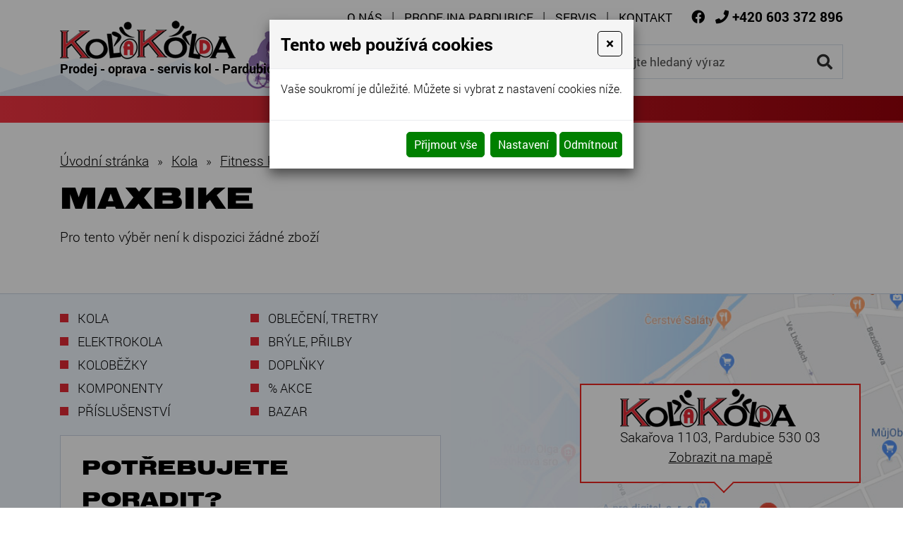

--- FILE ---
content_type: text/html; charset=utf-8
request_url: https://www.kolakolda.cz/maxbike-7
body_size: 8865
content:
<!DOCTYPE html>
<html lang="cs">
<head>
<meta http-equiv="content-type" content="text/html; charset=utf-8" />
<meta http-equiv="X-UA-Compatible" content="IE=edge" />
<meta name="robots" content="index, follow" />
<meta name="viewport" content="width=device-width, initial-scale=1.0, shrink-to-fit=no" />
<title>Maxbike - Kola Kolda</title>
<link rel="alternate" href="/maxbike-7" hreflang="cs" />
<link rel="stylesheet" type="text/css" href="/hcss/fa.h.css?tmrk=6ed077a" />
<link rel="stylesheet" type="text/css" href="/glm/internal/cookies-2022/cookies-2023.css?tmrk=ed76a54" />
<link rel="stylesheet" type="text/css" href="/glm/external/jquery/fancybox/jquery.fancybox.min.css?tmrk=1b2fab8" />
<link rel="stylesheet" type="text/css" href="/glm/external/jquery/ui/jquery-ui-1.12.1.min.css?tmrk=1abac2a" />
<link rel="stylesheet" type="text/css" href="/glm/external/boostrap/4.3.1/bootstrap.min.css?tmrk=82aa118" />
<link rel="stylesheet" type="text/css" href="/glm/internal/bootstrap/bootstrap-defaults.min.css?tmrk=837c500" />
<link rel="stylesheet" type="text/css" href="/glm/module/form/default.min.css?tmrk=89e621e" />
<link rel="stylesheet" type="text/css" href="/glm/external/sweetalert/1.0.1/sweetalert.css?tmrk=3a2c776" />
<link rel="stylesheet" type="text/css" href="/css/slick.css?tmrk=5595bba" />
<link rel="stylesheet" type="text/css" href="/css/slick-theme.css?tmrk=5595bba" />
<link rel="stylesheet" type="text/css" href="/css/main.css?tmrk=10f7525e" />
<script src="/hjs/jqppeafbfijubtsautafsl.h.js?tmrk=8f19a58"></script>
<link rel="icon" href="/files/images/favicon.png?tmrk=560e098" />
<script>

  (function(i,s,o,g,r,a,m){i['GoogleAnalyticsObject']=r;i[r]=i[r]||function(){
  (i[r].q=i[r].q||[]).push(arguments)},i[r].l=1*new Date();a=s.createElement(o),
  m=s.getElementsByTagName(o)[0];a.async=1;a.src=g;m.parentNode.insertBefore(a,m)
  })(window,document,'script','//www.google-analytics.com/analytics.js','ga');
  ga('create', 'UA-22347188-3', 'auto');
  ga('send', 'pageview');

</script>
</head>
<body>
 
	<header>
	<div id="header">
		<div class="container">
			<div class="row vertical-align justify-content-end">
        			<div class="col-md-auto">
					<div id="menu_top">
          					<div class="navbar" role="navigation">
	<div class="navbar-inner">
			<button class="navbar-toggler collapsed" type="button" data-toggle="collapse" data-target="#top-menu" aria-controls="top-menu" aria-expanded="false" aria-label="Toggle navigation">
    				MENU
				<span class="navbar-toggler-icon"><i class="fas fa-bars"></i></span>
 		      </button>
			<div class="navbar-collapse collapse navbar-responsive-collapse" id="top-menu">
				<ul class="nav">
					
						<li class="nav-item lvl-1"><a href="/" class="topMenuItem11 ">O nás</a></li>					
					
						<li class="nav-item lvl-1"><a href="/prodejna-pardubice" class="topMenuItem29 ">Prodejna Pardubice</a></li>					
					
						<li class="nav-item lvl-1"><a href="/servis-jizdnich-kol" class="topMenuItem30 ">Servis</a></li>					
					
						<li class="nav-item lvl-1"><a href="/kontakt" class="topMenuItem14 ">Kontakt</a></li>					
					
					
				</ul>
			</div>
	</div>
</div> 
					</div>
					<div id="kontakt">
						<p><a href="https://www.facebook.com/kolakolda/" class="fcb" target="_blank"><i class="fab fa-facebook"></i></a> 
						<i class="fas fa-phone"></i> <a href="tel:+420603372896"><strong>+420 603 372 896</strong></a></p>
					</div>
        			</div>				
			</div>
			<div class="row vertical-align">
        			<div class="col-md-auto col-logo">
					<div class="logo">
          				<a class="link-fill" href="/" title="Kola Kolda - prodej, servis, oprava kol - Pardubice"></a>
					<img src="/files/images/logo.png" alt="Kola Kolda - logo" />
					<p>Prodej - oprava - servis kol - Pardubice</p>
					</div>					
        			</div>
				<div class="col text-right">
					<div class="searchbox">
    <form id="form_search" action="/vysledky-hledani" method="post">
	    <input name="q" class="search_text" value="zadejte hledaný výraz" placeholder="zadejte hledaný výraz" onclick="this.value=&#39;&#39;" class="search_text" />
	    <button name="Hledat" class="submit" type="submit"><i class="fas fa-search"></i></button>
    </form>
</div>
				</div>
			</div>
		</div>
	</div>
	<nav id="menu_kategorie">
		<div class="container">
			<div class="row vertical-align">
        			<div id="menu_main" class="col-md-12">
					<div class="navbar" role="navigation">
	<div class="navbar-inner">
			<button class="navbar-toggler collapsed" type="button" data-toggle="collapse" data-target="#collapsible-menu" aria-controls="collapsible-menu" aria-expanded="false" aria-label="Toggle navigation">
    				NABÍDKA
				<span class="navbar-toggler-icon"><i class="fas fa-bars"></i></span>
 		      </button>
			<div class="navbar-collapse collapse navbar-responsive-collapse" id="collapsible-menu">
				<ul class="nav">
					
						
<li class="nav-item dropdown lvl-1">
	<a class="nav-link dropdown-toggle" href="/kola" id="item-1018" title="Kola">
		Kola 
      </a>	
	<div class="dropdown-menu" aria-labelledby="item-1018">
		<div class="container">
			<div class="kategorie-wrap">
				
		<div class="kategorie-box">
			<a href="/horska-kola" class="link-fill" title="Horská kola"></a>
			<div class="kategorie-box-img">
				<img src="/img/67/113.jpg" />
			</div>
			<p class="kategorie-box-name">
				Horská kola
			</p>
		</div>
	
		<div class="kategorie-box">
			<a href="/celoodpruzena-kola" class="link-fill" title="Celoodpružená kola"></a>
			<div class="kategorie-box-img">
				<img src="/img/61/164.jpg" />
			</div>
			<p class="kategorie-box-name">
				Celoodpružená kola
			</p>
		</div>
	
		<div class="kategorie-box">
			<a href="/carbonova-kola-2" class="link-fill" title="Carbonová kola"></a>
			<div class="kategorie-box-img">
				<img src="/img/66/153.jpg" />
			</div>
			<p class="kategorie-box-name">
				Carbonová kola
			</p>
		</div>
	
		<div class="kategorie-box">
			<a href="/crossova-kola" class="link-fill" title="Cross a Fitness kola"></a>
			<div class="kategorie-box-img">
				<img src="/img/66/162.jpg" />
			</div>
			<p class="kategorie-box-name">
				Cross a Fitness kola
			</p>
		</div>
	
		<div class="kategorie-box">
			<a href="/trekingova-kola" class="link-fill" title="Městská kola"></a>
			<div class="kategorie-box-img">
				<img src="/glm/Files/Images/noimage.jpg" />
			</div>
			<p class="kategorie-box-name">
				Městská kola
			</p>
		</div>
	
		<div class="kategorie-box">
			<a href="/damska-kola-2" class="link-fill" title="Dámská kola Maxbike 27&quot;,29&quot;, crossová"></a>
			<div class="kategorie-box-img">
				<img src="/img/66/163.jpg" />
			</div>
			<p class="kategorie-box-name">
				Dámská kola Maxbike 27",29", crossová
			</p>
		</div>
	
		<div class="kategorie-box">
			<a href="/silnicni-kola" class="link-fill" title="Silniční kola"></a>
			<div class="kategorie-box-img">
				<img src="/img/102/imgid-3831.50x34.png" />
			</div>
			<p class="kategorie-box-name">
				Silniční kola
			</p>
		</div>
	
		<div class="kategorie-box">
			<a href="/gravel-2" class="link-fill" title="Gravel"></a>
			<div class="kategorie-box-img">
				<img src="/img/102/2020-2030-1.50x30.jpg" />
			</div>
			<p class="kategorie-box-name">
				Gravel
			</p>
		</div>
	
		<div class="kategorie-box">
			<a href="/city-kola" class="link-fill" title="City kola (retro kola)"></a>
			<div class="kategorie-box-img">
				<img src="/img/102/imgid-3834.50x47.jpg" />
			</div>
			<p class="kategorie-box-name">
				City kola (retro kola)
			</p>
		</div>
	
		<div class="kategorie-box">
			<a href="/detska-kola" class="link-fill" title="Dětská kola, odrážedla"></a>
			<div class="kategorie-box-img">
				<img src="/img/102/imgid-3836.50x34.jpg" />
			</div>
			<p class="kategorie-box-name">
				Dětská kola, odrážedla
			</p>
		</div>
	
		<div class="kategorie-box">
			<a href="/vyprodej-skladovych-kol-1" class="link-fill" title="Výprodej skladových kol"></a>
			<div class="kategorie-box-img">
				<img src="/img/67/109.jpg" />
			</div>
			<p class="kategorie-box-name">
				Výprodej skladových kol
			</p>
		</div>
	
		<div class="kategorie-box">
			<a href="/silnicni-kola-pardubice" class="link-fill" title="Silniční kola MAXBIKE"></a>
			<div class="kategorie-box-img">
				<img src="/img/117/2020-1520-1.50x31.jpg" />
			</div>
			<p class="kategorie-box-name">
				Silniční kola MAXBIKE
			</p>
		</div>
	
			</div>
		</div>
      </div>
	
</li>
						
					
						
<li class="nav-item dropdown lvl-1">
	<a class="nav-link dropdown-toggle" href="/elektrokola" id="item-1020" title="Elektrokola">
		Elektrokola 
      </a>	
	<div class="dropdown-menu" aria-labelledby="item-1020">
		<div class="container">
			<div class="kategorie-wrap">
				
		<div class="kategorie-box">
			<a href="/elektrokola-pardubice" class="link-fill" title="Elektrokola"></a>
			<div class="kategorie-box-img">
				<img src="/img/102/imgid-3837.50x33.jpg" />
			</div>
			<p class="kategorie-box-name">
				Elektrokola
			</p>
		</div>
	
			</div>
		</div>
      </div>
	
</li>
						
					
						
<li class="nav-item dropdown lvl-1">
	<a class="nav-link dropdown-toggle" href="/kolobezky" id="item-48" title="Koloběžky">
		Koloběžky 
      </a>	
	<div class="dropdown-menu" aria-labelledby="item-48">
		<div class="container">
			<div class="kategorie-wrap">
				
		<div class="kategorie-box">
			<a href="/kostka-2" class="link-fill" title="KOSTKA"></a>
			<div class="kategorie-box-img">
				<img src="/img/63/128.jpg" />
			</div>
			<p class="kategorie-box-name">
				KOSTKA
			</p>
		</div>
	
		<div class="kategorie-box">
			<a href="/micro-1" class="link-fill" title="Micro"></a>
			<div class="kategorie-box-img">
				<img src="/img/67/134.jpg" />
			</div>
			<p class="kategorie-box-name">
				Micro
			</p>
		</div>
	
		<div class="kategorie-box">
			<a href="/galaxy" class="link-fill" title="Galaxy"></a>
			<div class="kategorie-box-img">
				<img src="/img/63/180.jpg" />
			</div>
			<p class="kategorie-box-name">
				Galaxy
			</p>
		</div>
	
		<div class="kategorie-box">
			<a href="/intrea" class="link-fill" title="YEDOO"></a>
			<div class="kategorie-box-img">
				<img src="/img/102/imgid-3936.50x34.jpg" />
			</div>
			<p class="kategorie-box-name">
				YEDOO
			</p>
		</div>
	
		<div class="kategorie-box">
			<a href="/elektrokolobezky-1" class="link-fill" title="Elektrokoloběžky"></a>
			<div class="kategorie-box-img">
				<img src="/img/102/imgid-4919.47x70.jpg" />
			</div>
			<p class="kategorie-box-name">
				Elektrokoloběžky
			</p>
		</div>
	
		<div class="kategorie-box">
			<a href="/chilli" class="link-fill" title="CHilli"></a>
			<div class="kategorie-box-img">
				<img src="/img/114/imgid-4935.50x50.jpg" />
			</div>
			<p class="kategorie-box-name">
				CHilli
			</p>
		</div>
	
			</div>
		</div>
      </div>
	
</li>
						
					
						
<li class="nav-item dropdown lvl-1">
	<a class="nav-link dropdown-toggle" href="/komponenty" id="item-1021" title="Komponenty">
		Komponenty 
      </a>	
	<div class="dropdown-menu" aria-labelledby="item-1021">
		<div class="container">
			<div class="kategorie-wrap">
				
		<div class="kategorie-box">
			<a href="/mtb-komponenty" class="link-fill" title="MTB komponenty"></a>
			<div class="kategorie-box-img">
				<img src="/img/102/imgid-4235.50x42.jpg" />
			</div>
			<p class="kategorie-box-name">
				MTB komponenty
			</p>
		</div>
	
		<div class="kategorie-box">
			<a href="/silnicni-komponenty" class="link-fill" title="Silniční komponenty"></a>
			<div class="kategorie-box-img">
				<img src="/img/102/imgid-3840.50x35.jpg" />
			</div>
			<p class="kategorie-box-name">
				Silniční komponenty
			</p>
		</div>
	
		<div class="kategorie-box">
			<a href="/sedla" class="link-fill" title="Sedla"></a>
			<div class="kategorie-box-img">
				<img src="/img/61/176.jpg" />
			</div>
			<p class="kategorie-box-name">
				Sedla
			</p>
		</div>
	
		<div class="kategorie-box">
			<a href="/zapletena-kola" class="link-fill" title="Zapletená kola"></a>
			<div class="kategorie-box-img">
				<img src="/img/61/177.jpg" />
			</div>
			<p class="kategorie-box-name">
				Zapletená kola
			</p>
		</div>
	
			</div>
		</div>
      </div>
	
</li>
						
					
						
<li class="nav-item dropdown lvl-1">
	<a class="nav-link dropdown-toggle" href="/prislusenstvi" id="item-1022" title="Příslušenství">
		Příslušenství 
      </a>	
	<div class="dropdown-menu" aria-labelledby="item-1022">
		<div class="container">
			<div class="kategorie-wrap">
				
		<div class="kategorie-box">
			<a href="/cyklocomputery" class="link-fill" title="Cyklocomputery"></a>
			<div class="kategorie-box-img">
				<img src="/img/61/178.jpg" />
			</div>
			<p class="kategorie-box-name">
				Cyklocomputery
			</p>
		</div>
	
		<div class="kategorie-box">
			<a href="/sporttestry" class="link-fill" title="Sporttestry"></a>
			<div class="kategorie-box-img">
				<img src="/img/102/imgid-3844.47x70.jpg" />
			</div>
			<p class="kategorie-box-name">
				Sporttestry
			</p>
		</div>
	
		<div class="kategorie-box">
			<a href="/fitness-naramky" class="link-fill" title="Fitness náramky"></a>
			<div class="kategorie-box-img">
				<img src="/img/61/180.jpg" />
			</div>
			<p class="kategorie-box-name">
				Fitness náramky
			</p>
		</div>
	
		<div class="kategorie-box">
			<a href="/hodinky" class="link-fill" title="Hodinky"></a>
			<div class="kategorie-box-img">
				<img src="/img/66/194.jpg" />
			</div>
			<p class="kategorie-box-name">
				Hodinky
			</p>
		</div>
	
		<div class="kategorie-box">
			<a href="/gps" class="link-fill" title="GPS navigace"></a>
			<div class="kategorie-box-img">
				<img src="/img/61/181.jpg" />
			</div>
			<p class="kategorie-box-name">
				GPS navigace
			</p>
		</div>
	
		<div class="kategorie-box">
			<a href="/detske-sedacky" class="link-fill" title="Dětské sedačky"></a>
			<div class="kategorie-box-img">
				<img src="/img/61/182.jpg" />
			</div>
			<p class="kategorie-box-name">
				Dětské sedačky
			</p>
		</div>
	
		<div class="kategorie-box">
			<a href="/nosice-kol" class="link-fill" title="Nosiče kol"></a>
			<div class="kategorie-box-img">
				<img src="/img/67/28.png" />
			</div>
			<p class="kategorie-box-name">
				Nosiče kol
			</p>
		</div>
	
		<div class="kategorie-box">
			<a href="/privesy-za-jizdni-kolo" class="link-fill" title="Dětské přívěsy za jízdní kolo"></a>
			<div class="kategorie-box-img">
				<img src="/img/61/184.jpg" />
			</div>
			<p class="kategorie-box-name">
				Dětské přívěsy za jízdní kolo
			</p>
		</div>
	
		<div class="kategorie-box">
			<a href="/lokator" class="link-fill" title="LOKÁTOR"></a>
			<div class="kategorie-box-img">
				<img src="/img/118/imgid-5147.50x31.png" />
			</div>
			<p class="kategorie-box-name">
				LOKÁTOR
			</p>
		</div>
	
			</div>
		</div>
      </div>
	
</li>
						
					
						
<li class="nav-item dropdown lvl-1">
	<a class="nav-link dropdown-toggle" href="/obleceni-tretry-boty" id="item-1023" title="Oblečení, tretry (obuv)">
		Oblečení, tretry (obuv) 
      </a>	
	<div class="dropdown-menu" aria-labelledby="item-1023">
		<div class="container">
			<div class="kategorie-wrap">
				
		<div class="kategorie-box">
			<a href="/obleceni" class="link-fill" title="Oblečení"></a>
			<div class="kategorie-box-img">
				<img src="/img/114/imgid-4015.50x19.png" />
			</div>
			<p class="kategorie-box-name">
				Oblečení
			</p>
		</div>
	
		<div class="kategorie-box">
			<a href="/tretry" class="link-fill" title="Tretry"></a>
			<div class="kategorie-box-img">
				<img src="/img/102/imgid-3850.50x34.jpg" />
			</div>
			<p class="kategorie-box-name">
				Tretry
			</p>
		</div>
	
			</div>
		</div>
      </div>
	
</li>
						
					
						
<li class="nav-item dropdown lvl-1">
	<a class="nav-link dropdown-toggle" href="/bryle-prilby" id="item-1025" title="Brýle, přilby">
		Brýle, přilby 
      </a>	
	<div class="dropdown-menu" aria-labelledby="item-1025">
		<div class="container">
			<div class="kategorie-wrap">
				
		<div class="kategorie-box">
			<a href="/bryle" class="link-fill" title="Cyklistické brýle"></a>
			<div class="kategorie-box-img">
				<img src="/img/102/imgid-3851.50x26.jpg" />
			</div>
			<p class="kategorie-box-name">
				Cyklistické brýle
			</p>
		</div>
	
		<div class="kategorie-box">
			<a href="/prilby" class="link-fill" title="Přilby"></a>
			<div class="kategorie-box-img">
				<img src="/img/65/161.jpg" />
			</div>
			<p class="kategorie-box-name">
				Přilby
			</p>
		</div>
	
		<div class="kategorie-box">
			<a href="/detske-prilby" class="link-fill" title="Dětské přilby"></a>
			<div class="kategorie-box-img">
				<img src="/img/102/imgid-3853.50x40.jpg" />
			</div>
			<p class="kategorie-box-name">
				Dětské přilby
			</p>
		</div>
	
			</div>
		</div>
      </div>
	
</li>
						
					
						
<li class="nav-item dropdown lvl-1">
	<a class="nav-link dropdown-toggle" href="/doplnky" id="item-1026" title="Doplňky">
		Doplňky 
      </a>	
	<div class="dropdown-menu" aria-labelledby="item-1026">
		<div class="container">
			<div class="kategorie-wrap">
				
		<div class="kategorie-box">
			<a href="/vyziva-1" class="link-fill" title="Výživa"></a>
			<div class="kategorie-box-img">
				<img src="/img/67/60.jpg" />
			</div>
			<p class="kategorie-box-name">
				Výživa
			</p>
		</div>
	
		<div class="kategorie-box">
			<a href="/masazni-prostredky" class="link-fill" title="Masážní prostředky"></a>
			<div class="kategorie-box-img">
				<img src="/img/61/190.jpg" />
			</div>
			<p class="kategorie-box-name">
				Masážní prostředky
			</p>
		</div>
	
			</div>
		</div>
      </div>
	
</li>
						
					
						
<li class="nav-item dropdown lvl-1">
	<a class="nav-link dropdown-toggle" href="/-akce" id="item-1027" title="% Akce">
		% Akce 
      </a>	
	<div class="dropdown-menu" aria-labelledby="item-1027">
		<div class="container">
			<div class="kategorie-wrap">
				
		<div class="kategorie-box">
			<a href="/akce-elektrokola-pardubice-1" class="link-fill" title="Akce"></a>
			<div class="kategorie-box-img">
				<img src="/img/102/imgid-3856.45x45.jpg" />
			</div>
			<p class="kategorie-box-name">
				Akce
			</p>
		</div>
	
			</div>
		</div>
      </div>
	
</li>
						
					
						
<li class="nav-item lvl-1"><a href="/bazar-1" id="item-677" title="BAZAR">BAZAR</a></li>
						
					 
					
				</ul>
			</div>
	</div>
</div>

 	


        			</div>				
			</div>
		</div>		 
      </nav>
</header>    
    	<section id="content" class="bordered-bottom">
	<div class="container pd-20">
		<div class="shop-katalog">
  	<div class="breadcrumb">
<a href="/">Úvodní stránka</a><span class="drobeckova-navigace-sipky">»</span><a href="/kola" title="Prodej jízdních kol a servis | KOLA KOLDA Pardubice">Kola</a><span class="drobeckova-navigace-sipky">»</span><a href="/fitness-kola">Fitness kola</a><span class="drobeckova-navigace-sipky">»</span><span class="drobeckova-navigace-nazev">Maxbike</span></div>

  	<h1>Maxbike</h1>
  	<div class="editable_section"></div>
	 


	<div class="card-group produkty">
  		<!--iosTRuZRT_iwTljlGj_vOw--><p class="products-not-found">Pro tento výběr není k dispozici žádné zboží</p><!--ErJAaKwBTl2o7z_AVrNfkg-->
	</div>
</div>

 

 


<script>
	$('#item-927').addClass('active');
</script>	
	</div>
</section>    
    	<section id="nadpatickou" class="blue-light">
	<div id="mapa">
		<div class="position">
			<div class="logo">
				<img src="/files/images/logo.png" alt="KOLA KOLDA - Prodej a servis jízdních kol - Pardubice" />
			</div>
			<p>Sakařova 1103, Pardubice 530 03<br /><a href="https://goo.gl/maps/hLW8Joi1yfQ3a71c9" target="_blank">Zobrazit na mapě</a></p>
		</div>
	</div>
	<div class="container">
		<div class="row">
			<div class="col-md-6">
				<ul class="row dolni-menu">
					
	<li class="col-md-6">
		<a href="/kola" class="bottomMenuItem28 ">Kola</a>	
	</li>

	<li class="col-md-6">
		<a href="/obleceni-tretry-boty" class="bottomMenuItem27 ">Oblečení, tretry</a>	
	</li>

	<li class="col-md-6">
		<a href="/elektrokola" class="bottomMenuItem26 ">Elektrokola</a>	
	</li>

	<li class="col-md-6">
		<a href="/bryle-prilby" class="bottomMenuItem25 ">Brýle, přilby</a>	
	</li>

	<li class="col-md-6">
		<a href="/kolobezky" class="bottomMenuItem24 ">Koloběžky</a>	
	</li>

	<li class="col-md-6">
		<a href="/doplnky" class="bottomMenuItem23 ">Doplňky</a>	
	</li>

	<li class="col-md-6">
		<a href="/komponenty" class="bottomMenuItem22 ">Komponenty</a>	
	</li>

	<li class="col-md-6">
		<a href="/-akce" class="bottomMenuItem21 ">% Akce</a>	
	</li>

	<li class="col-md-6">
		<a href="/prislusenstvi" class="bottomMenuItem20 ">Příslušenství</a>	
	</li>

	<li class="col-md-6">
		<a href="/bazar-1" class="bottomMenuItem19 ">Bazar</a>	
	</li>

 
				</ul>
				<div class="box-gray">
					<div class="row align-items-center">
						<div class="col-md-auto">
							<p class="big">Potřebujete<br />poradit?</p>
						</div>
						<div class="col-md-auto">
							<p><i class="fas fa-phone"></i><a href="+420603372896">603 372 896</a></p>
							<p class="smaller"><i class="fas fa-envelope-open-text"></i><a data-toggle="modal" data-target="#Formular">NAPIŠTE NÁM</a></p>
						</div>
					</div>
				</div>
			</div>
		</div>		
	</div>
</section>

<footer>
	<div class="container">
		<div>
			<p>
				© <strong>2026 Richard Kolda </strong>- KOLA KOLDA. Elektrokola, jízdní kola, horská kola, krosová kola... Prodej a servis jízdních kol Pardubice. 
			</p>
				<p><a href="http://www.webstranky.cz/internetove-obchody">Tvorba e-shopů</a>, <a href="http://www.webstranky.cz/">tvorba webových stránek</a>
				a <a href="http://www.seo-reklama.cz/">optimalizace pro vyhledávače</a> <a style="font-weight: bold;" href="http://www.webstranky.cz/">www.webstranky.cz</a></p>
		</div>
	</div>
</footer>    
    	<script>
// MENU
$('.dropdown').hover(
  function() {
	if ($(window).width() >= 1160) {
		$(this).children('.dropdown-menu').addClass('show');
	}
  }, function() {
	if ($(window).width() >= 1160) {
		$(this).children('.dropdown-menu').removeClass('show');
	}
  }
);
$('.navbar-toggler, .toggler').click(function () {
	$(this).find('i').toggleClass('fa-bars fa-times');
});
// COLLAPSE
$(".collapse_open").click(function(event) {
	$(this).siblings('.collapsible').addClass("visible");
	$(this).hide();
	$(this).siblings('.collapse_close').show();
});
$(".collapse_close").click(function(event) {
	$(this).siblings('.collapsible').removeClass("visible");
	$(this).hide();
	$(this).prev('.collapse_open').show();
});

// KATEGORIE
$('#category .item1').hover(
  	function() {
		if($(window).width() > 900){
    			$(this).children('.section').addClass("visible");
			$(this).children('a').addClass('hover');
		}
  	}, function() {
		if($(window).width() > 900){
    			$(this).children('.section').removeClass("visible");
			$(this).children('a').removeClass('hover');
		}
  	}
);

// IS IN VIEWPORT AND FADER
$.fn.isInViewport = function(){
    var elementTop = $(this).offset().top;
    var elementBottom = elementTop + $(this).outerHeight();
    var viewportTop = $(window).scrollTop();
    var viewportBottom = viewportTop + $(window).height();
    return elementBottom > viewportTop && elementTop < viewportBottom;
};
$(window).on('load resize scroll', function(){
	$('.fader').each(function(){
    		if($(this).isInViewport()) $(this).addClass("visible");
  	});
	$('.scaler').each(function(){
    		if($(this).isInViewport()) $(this).addClass("visible");
  	});
});
$(document).ready(function() {
	$('.scaler').each(function(){
    		if($(this).isInViewport()) $(this).addClass("visible");
  	});
	$('.fader').each(function(){
    		if($(this).isInViewport()) $(this).addClass("visible");
  	});
});

// FORM
$('.topMenuItem17').click(function(event) {
	event.preventDefault();
	$('#Objednavka').modal();
});

</script>    
    	<div id="Formular" class="modal" tabindex="-1" role="dialog" aria-labelledby="exampleModalLabel" aria-hidden="true">
<div class="modal-dialog" role="document">
<div class="modal-content">
<div class="modal-header">
<h5 id="exampleModalLabel" class="modal-title">
Napište nám
</h5>
<button type="button" class="close" data-dismiss="modal" aria-label="Close"><span aria-hidden="true">&times;</span></button>
</div>
<div class="modal-body">


  <form id="form-send-mail">

    <div id="form-send-mail-Jmeno-full" class="form-group">
<label for="form-send-mail-Jmeno">Jméno a příjmení&nbsp;<span class="mandatory-star">*</span></label><input type="text" name="Jmeno" id="form-send-mail-Jmeno" class="form-control" /><div id="form-send-mail-Jmeno-error" class="invalid-feedback">

</div>
</div>

    <div id="form-send-mail-Email-full" class="form-group">
<label for="form-send-mail-Email">Email&nbsp;<span class="mandatory-star">*</span></label><input type="email" name="Email" id="form-send-mail-Email" class="form-control" placeholder="@" /><div id="form-send-mail-Email-error" class="invalid-feedback">

</div>
</div>

    <div id="form-send-mail-Telefon-full" class="form-group">
<label for="form-send-mail-Telefon">Telefon</label><input type="tel" name="Telefon" id="form-send-mail-Telefon" class="form-control" placeholder="☏" /><div id="form-send-mail-Telefon-error" class="invalid-feedback">

</div>
</div>

    <div id="form-send-mail-Zprava-full" class="form-group">
<label for="form-send-mail-Zprava">Vaše zpráva&nbsp;<span class="mandatory-star">*</span></label><textarea name="Zprava" id="form-send-mail-Zprava" class="form-control" placeholder="✉">
</textarea><div id="form-send-mail-Zprava-error" class="invalid-feedback">

</div>
<small id="form-send-mail-Zprava-help" class="form-text text-muted">Pište nám jakékoli dotazy, přání či připomínky.</small>
</div>


<p>
  <small>Políčka označená <span class="mandatory-star">*</span> jsou povinná.</small><br />
  <small>Informace o zpracování <a href="/ochrana-osobnich-udaju-gdpr" style="text-decoration: underline;"><small>osobních údajů.</small></a></small> 
</p>

    <button type="button" id="btn-FormSendMail" class="btn btn-primary">
	Odeslat
    </button>


  
</form>


</div>
</div>
</div>
</div>

	<div id="Objednavka" class="modal" tabindex="-1" role="dialog" aria-labelledby="exampleModalLabel" aria-hidden="true">
<div class="modal-dialog" role="document">
<div class="modal-content">
<div class="modal-header">
<h5 id="exampleModalLabel" class="modal-title">
Objednávka
</h5>
<button type="button" class="close" data-dismiss="modal" aria-label="Close"><span aria-hidden="true">&times;</span></button>
</div>
<div class="modal-body">


  <form id="form-send-mail-1">

    <div id="form-send-mail-1-Jmeno-full" class="form-group">
<label for="form-send-mail-1-Jmeno">Jméno a příjmení&nbsp;<span class="mandatory-star">*</span></label><input type="text" name="Jmeno" id="form-send-mail-1-Jmeno" class="form-control" /><div id="form-send-mail-1-Jmeno-error" class="invalid-feedback">

</div>
</div>

    <div id="form-send-mail-1-Adresa-full" class="form-group">
<label for="form-send-mail-1-Adresa">Adressa&nbsp;<span class="mandatory-star">*</span></label><input type="text" name="Adresa" id="form-send-mail-1-Adresa" class="form-control" /><div id="form-send-mail-1-Adresa-error" class="invalid-feedback">

</div>
</div>
 
    <div id="form-send-mail-1-Email-full" class="form-group">
<label for="form-send-mail-1-Email">Email&nbsp;<span class="mandatory-star">*</span></label><input type="email" name="Email" id="form-send-mail-1-Email" class="form-control" placeholder="@" /><div id="form-send-mail-1-Email-error" class="invalid-feedback">

</div>
</div>

    <div id="form-send-mail-1-Telefon-full" class="form-group">
<label for="form-send-mail-1-Telefon">Telefon</label><input type="tel" name="Telefon" id="form-send-mail-1-Telefon" class="form-control" placeholder="☏" /><div id="form-send-mail-1-Telefon-error" class="invalid-feedback">

</div>
</div>

    <div id="form-send-mail-1-Zprava-full" class="form-group">
<label for="form-send-mail-1-Zprava">Objednávám&nbsp;<span class="mandatory-star">*</span></label><textarea name="Zprava" id="form-send-mail-1-Zprava" class="form-control">
</textarea><div id="form-send-mail-1-Zprava-error" class="invalid-feedback">

</div>
</div>


<p>
  <small>Nejsme e-shop.<small><br />
  <small>Políčka označená <span class="mandatory-star">*</span> jsou povinná.</small><br />
  <small>Informace o zpracování <a href="/ochrana-osobnich-udaju-gdpr" style="text-decoration: underline;"><small>osobních údajů.</small></a></small> 
</small></small></p>

    <button type="button" id="btn-FormSendMail-1" class="btn btn-primary">
	Odeslat
    </button>


  
</form>


</div>
</div>
</div>
</div>

    	<!--&lt;script src="//c1.navrcholu.cz/code?site=123283;t=lb14" type="text/javascript"&gt;&lt;/script&gt;
&lt;noscript&gt;
  &lt;div&gt;
    &lt;a href="http://navrcholu.cz/"&gt;&lt;img alt="NAVRCHOLU.cz" height="14" src="//c1.navrcholu.cz/hit?site=123283;t=lb14;ref=;jss=0" width="14" style="border: none;" /&gt;&lt;/a&gt;
  &lt;/div&gt;
&lt;/noscript&gt;
    	&lt;p&gt;
  &lt;a href="http://www.toplist.cz/stat/912583"&gt;
    &lt;script type="text/javascript"&gt;
      &lt;!&#45;&#45;
      document.write ('&lt;img src="//toplist.cz/dot.asp?id=912583&amp;http='+escape(document.referrer)+'&amp;wi='+escape(window.screen.width)+'&amp;he='+escape(window.screen.height)+'&amp;cd='+escape(window.screen.colorDepth)+'&amp;t='+escape(document.title)+'" width="1" height="1" style= "border: 0;" alt="TOPlist" /&gt;');
      //-->
    
  

<noscript>
  <a href="http://www.toplist.cz/stat/912583"><img alt="TOPlist" height="1" src="//toplist.cz/dot.asp?id=912583" width="1" style="border: none;" /></a>
</noscript>--&gt; 

	
   

<div class="modal cookieMarketExpress" id="cookieMarketExpressModal" tabindex="-1" role="dialog">
	<div class="modal-dialog modal-lg" role="document">
		<form id="cookieMarketExpressForm">
			<div class="modal-content">
				<div class="modal-header">
					<h5 class="modal-title text-bold">Tento web používá cookies</h5>
					<button class="close" type="button" data-dismiss="modal" aria-label="Close">
						<span aria-hidden="true">×</span>
					</button>
				</div>
				<div class="modal-body">
					<p>Vaše soukromí je důležité. Můžete si vybrat z nastavení cookies níže.</p>
					<div id="cookie-market-express-options">
						<div class="row">
							<div class="col-md-12">
								<div class="d-flex align-items-center justify-content-between">
									<label class="cookie-market-express-check-label"><span class="cookie-market-express-checkbox-name">Nezbytné</span><input class="cookie-market-express-check-input cookie-market-express-check-input-always" name="cookieNecessary" id="cookiesMarketExpressNecessary" type="checkbox" checked="checked" disabled="disabled" /><span class="cookie-market-express-checkbox-control"></span></label>
								</div>
								<p class="mb-2">Toto nastavení nelze deaktivovat. Bez nezbytných cookies souborů nelze služby webu smysluplně poskytovat.</p>
							</div>
							<div class="col-md-12">
								<div class="d-flex align-items-center justify-content-between">
									<label class="cookie-market-express-check-label"><span class="cookie-market-express-checkbox-name">Marketingové</span><input class="cookie-market-express-check-input" name="cookieMarketing" id="cookieMarketExpressMarketing" type="checkbox" /><span class="cookie-market-express-checkbox-control"></span></label>
								</div>
								<p class="mb-2">Tyto soubory cookies nám umožňují zlepšovat výkon webu, zobrazovat Vám relevantní reklamu na sociálních sítích a dalších reklamních plochách.</p>
							</div>
						</div>
						<div class="text-right">
							<button class="btn" id="cookie-market-express-btn-accept-options" type="button" data-dismiss="modal">Uložit nastavení</button>
						</div>
					</div>
				</div>
				<div class="modal-footer">
						<div>
							<button class="btn" id="cookie-market-express-btn-accept-all" type="button" data-dismiss="modal">Přijmout vše</button>
						</div>
						<div>
							<button class="btn" id="cookie-market-express-btn-options" type="button">Nastavení</button>
							<button class="btn" id="cookie-market-express-btn-decline-all" type="button">Odmítnout</button>
						</div>
				</div>
			</div>
		</form>
	</div>
</div>



<script> 
$(document).ready(function() 
{
	var cookieSettingStored = getCookie('cookie-setting-stored');
	if(cookieSettingStored != "true")
	{
      	$('#cookieMarketExpressModal').addClass('show');
		$('body').addClass('modal-open');
	}
	if(marketingCookiesAllowed())
	{
		runMarketingCookies();
	}
	
	$('#cookieMarketExpressModal .close').click(function(event)
	{
		$('#cookieMarketExpressModal').removeClass('show');
		$('body').removeClass('modal-open');
	});

    $('#cookie-market-express-btn-accept-all').click(function(event)
	{
		allowCookies(true);
		$('#cookieMarketExpressModal').removeClass('show');
		$('body').removeClass('modal-open');
	});
	
	$('#cookie-market-express-btn-accept-options').click(function(event)
	{
		var marketing = $('#cookieMarketExpressMarketing').is(':checked') ? true : false;
        allowCookies(marketing);
		$('#cookieMarketExpressModal').removeClass('show');
		$('body').removeClass('modal-open');
	});
    
	$('#cookie-market-express-btn-decline-all').click(function(event)
	{
		allowCookies(false);
		$('#cookieMarketExpressModal').removeClass('show');
		$('body').removeClass('modal-open');
    });


	$('#cookie-market-express-btn-options').click(function(event)
	{
		$(this).blur();
		event.preventDefault();
		$('#cookie-market-express-options').toggleClass('visible');
	});
	
});



function allowCookies(marketing)
{
	setCookie('cookie-setting-stored', true, 10000);
	setCookie('cookie-marketing', marketing, 10000);

	location.replace(location.href);
	/*
    if(marketing == true)
	{
		runMarketingCookies();
    }
	*/
}


function runMarketingCookies()
{
	// read all js files using cookies
   	$('script[cookie-market-express="marketing"][src]').each(function(i, obj) 
	{
		var script = document.createElement('script');
        script.src = obj.src;
		document.body.appendChild(script);
	});
	
	// run all js code using cookies
    $('script[cookie-market-express="marketing"]').each(function(i, obj) 
	{
		eval($(obj).html()); // potentially unsafe...
        $(obj).attr('type', 'text/javascript');
    });
}


function marketingCookiesAllowed()
{
	var cookieVal = getCookie('cookie-marketing');
	if(cookieVal == "true") return true;
	return false;
}


function setCookie(cname, cvalue, exdays) 
{
	const d = new Date();
  	d.setTime(d.getTime() + (exdays * 24 * 60 * 60 * 1000));
  	let expires = "expires="+d.toUTCString();
  	document.cookie = cname + "=" + cvalue + ";" + expires + ";path=/";
}


function getCookie(cname) 
{
	let name = cname + "=";
  	let ca = document.cookie.split(';');
  	for(let i = 0; i < ca.length; i++) 
	{
		let c = ca[i];
    	while (c.charAt(0) == ' ') 
		{
			c = c.substring(1);
    	}
    	if (c.indexOf(name) == 0) 
		{
      	return c.substring(name.length, c.length);
    	}
  	}
  	return "";
}

</script>

<script src="/glm/internal/cookies-2022/cookies-2022.static.js?tmrk=9d32bee"></script>


<script>
Mex.Utils.Init({"MenaFormat": "# Kč", "PrecisionSDPH": 0, "PrecisionBezDPH": 0, "EmailIncorrectMsg": "Toto není správná emailová adresa", "TelefonIncorrectMsg": "Toto není telefonní číslo", "PscIncorrectMsg": "Toto není PSČ", "IntIncorrectMsg": "Tato hodnota musí být celé číslo"}
);

/*** *** AjaxForm init *** ***/
Mex.AjaxForm.Init( {"#form-send-mail": {"Inputs": [{"Ident": "#form-send-mail-Jmeno", "Name": "Jmeno", "Label": "Jméno a příjmení", "Type": "Text", "Mandatory": true, "ErrIdent": "#form-send-mail-Jmeno-error", "ErrEmptyMsg": "Vyplňte vaše jméno a příjmení", "Order": 1}
,{"Ident": "#form-send-mail-Email", "Name": "Email", "Label": "Email", "Type": "Email", "Mandatory": true, "ErrIdent": "#form-send-mail-Email-error", "ErrEmptyMsg": "Vyplňte váš email", "Order": 2}
,{"Ident": "#form-send-mail-Telefon", "Name": "Telefon", "Label": "Telefon", "Type": "Telephone", "ErrIdent": "#form-send-mail-Telefon-error", "ErrEmptyMsg": "Vyplňte tuto hodnotu", "Order": 3}
,{"Ident": "#form-send-mail-Zprava", "Name": "Zprava", "Label": "Vaše zpráva", "Type": "Textarea", "Mandatory": true, "ErrIdent": "#form-send-mail-Zprava-error", "ErrEmptyMsg": "Napište nám zprávu", "Order": 4}
]
, "Checkboxes": []
, "Selects": []
, "RadioGroups": []
, "Buttons": [{"Ident": "#btn-FormSendMail", "Action": "FormSendMail", "js": "AQAAANCMnd8BFdERjHoAwE/Cl+sBAAAA5+dlpPW7Jki7DiqRRclNIwQAAAACAAAAAAAQZgAAAAEAACAAAAD9c14Qp57E7PwxwLUPb3XAnF1YCYTxR3N6LtrRtgZTTwAAAAAOgAAAAAIAACAAAAB/V+54SwMcw5qw8sVnVHcRmKItNrJR+4IwWlEEP2KA0XAAAAABS5JTInl+TDb7seVAsryRbh5JG84B6ajvsmsLecJaT68pRvp3hVADQuCLjoOeDhVP7YEt6ePTZszA+AweospJdFfTDAbYYOZN7TQR1ilZDgN/pWU+LH0rTq72UIUZiSkJCMyisTFIzW9so47oot3NQAAAAJ9zsm3WWq1DqEKJAeTd0QdwCAlaMtb8dHtqV/K8FNAWezt5/gY+o05eADbfjH83WfiflK2/JA43rJYrZJQ8yxY="}
]
, "ModalIdent": "#Formular", "InputFiles": []
}
, "#form-send-mail-1": {"Inputs": [{"Ident": "#form-send-mail-1-Jmeno", "Name": "Jmeno", "Label": "Jméno a příjmení", "Type": "Text", "Mandatory": true, "ErrIdent": "#form-send-mail-1-Jmeno-error", "ErrEmptyMsg": "Vyplňte vaše jméno a příjmení", "Order": 1}
,{"Ident": "#form-send-mail-1-Adresa", "Name": "Adresa", "Label": "Adressa", "Type": "Text", "Mandatory": true, "ErrIdent": "#form-send-mail-1-Adresa-error", "ErrEmptyMsg": "Vyplňte vaši adresu", "Order": 2}
,{"Ident": "#form-send-mail-1-Email", "Name": "Email", "Label": "Email", "Type": "Email", "Mandatory": true, "ErrIdent": "#form-send-mail-1-Email-error", "ErrEmptyMsg": "Vyplňte váš email", "Order": 3}
,{"Ident": "#form-send-mail-1-Telefon", "Name": "Telefon", "Label": "Telefon", "Type": "Telephone", "ErrIdent": "#form-send-mail-1-Telefon-error", "ErrEmptyMsg": "Vyplňte tuto hodnotu", "Order": 4}
,{"Ident": "#form-send-mail-1-Zprava", "Name": "Zprava", "Label": "Objednávám", "Type": "Textarea", "Mandatory": true, "ErrIdent": "#form-send-mail-1-Zprava-error", "ErrEmptyMsg": "Napište objednávku", "Order": 5}
]
, "Checkboxes": []
, "Selects": []
, "RadioGroups": []
, "Buttons": [{"Ident": "#btn-FormSendMail-1", "Action": "FormSendMail", "js": "AQAAANCMnd8BFdERjHoAwE/Cl+sBAAAA5+dlpPW7Jki7DiqRRclNIwQAAAACAAAAAAAQZgAAAAEAACAAAADIQ7m7eoJlpxNR+q3z3aokVU0cX5zx5OtY08Ghw8ssJgAAAAAOgAAAAAIAACAAAABFY38g6UCTh/AEUdEsfKvdopPSnHR2LzG4EHGzaOXFKnAAAADptSmBCbQMoa9qhlW54tcUIUZMTMnXcHl9jgbqKhdZDiXtxmUrdzZ3VqQ+dcIZuuaeGVXDRQZhLwWaf9N76bCD7OP+Pvzl/fKWWYXK6yP7AuO4Xizto5vaS5rtZVuf2YprUG+iYg54CBxAyXMCwHOVQAAAAAbX9g2ainqFrkh+EI4QJgyEQAD1ArETmPWfBDVkcOSKJl8a5LM7H/GDBEIW1tB4mC1S6gAH7fM+hSRIebhPbdY="}
]
, "ModalIdent": "#Objednavka", "InputFiles": []
}
}
 );
</script>

</body>
</html>
